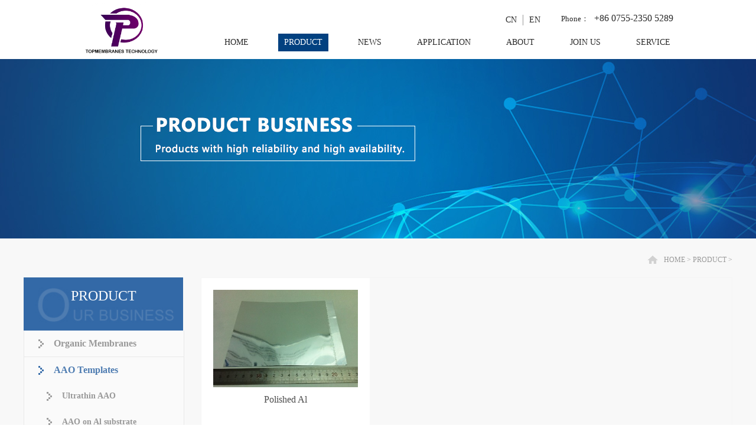

--- FILE ---
content_type: text/html;charset=utf-8
request_url: http://www.topmembrane.com/products.aspx?TypeId=72&FId=t3:72:3
body_size: 10437
content:
<!DOCTYPE HTML PUBLIC "-//W3C//DTD HTML 4.01 Transitional//EN" "http://www.w3c.org/TR/1999/REC-html401-19991224/loose.dtd">


<html lang="zh-cn" xmlns="http://www.w3.org/1999/xhtml">
<head><title>
	Polished aluminium - membranes - SERS technology - Topmembranes Technology Co., Ltd.
</title><meta name="keywords" content="Polished Al,Topmembranes Technology Co., Ltd."/><meta name="description" content="Polished Al,Topmembranes Technology Co., Ltd."/><meta name="mobile-agent" content="url=http://m.topmembrane.com/m/products.aspx?TypeId=72&FId=t3:72:3" /><meta name="applicable-device" content="pc"><meta name="renderer" content="webkit" /><meta content="text/html; charset=utf-8" http-equiv="Content-Type" /><link id="css__products" rel="stylesheet" type="text/css" href="https://0.rc.xiniu.com/g1/M00/15/96/CgAGTF0u7EuAAgFfAABCcC0ceck138.css?d=20180830233144" /><link rel="bookmark" href="https://0.rc.xiniu.com/g2/M00/AF/B9/CgAGe1thSBmAdMMbAAACnj6Hy3o568.jpg" /><link rel="shortcut icon" href="https://0.rc.xiniu.com/g2/M00/AF/B9/CgAGe1thSBmAdMMbAAACnj6Hy3o568.jpg" />
	
	<script type="text/javascript">var _jtime=new Date();function jqload(){window.jLoad=new Date()-_jtime;}function jqerror(){window.jLoad=-1;}</script>
    <script type="text/javascript" src="https://1.rc.xiniu.com/js/jq/jqueryV173.js" onload="jqload()" onerror="jqerror()" id="jquery"></script>
	<script type="text/javascript" src="https://1.rc.xiniu.com/js/pb/2/Public.js"></script>	
	<script type="text/javascript" src="https://1.rc.xiniu.com/js/tl/swfobject_modified.js"></script>
	<script type="text/javascript" src="https://1.rc.xiniu.com/js/tl/swfobject.js"></script>
	 
</head>
<body class="products_body">
<form method="get" id="form1" name="form1" NavigateId="3" data-pid="0218218218014521521021120820020801972130196209200014501982102080" data-mid="0208014521521021120820020801972130196209200014501982102080">
<div class="aspNetHidden">
<input type="hidden" name="__VIEWSTATE" id="__VIEWSTATE" value="" />
</div>

  
        
        <div id="ea_h">
            <div class="top">
                <div class="t_t">
                    
                    <div id="t_logo" class="t_logo"> 
                        
                        <div id="ea_l"><a href="/" target="_self"><img alt="membranes-Shenzhen Top Membrane Technology Co., Ltd. " src="https://0.rc.xiniu.com/g1/M00/1F/DB/CgAGTF1Cp-aAFNmmAAAuFtHkyzA824.png" /></a></div>
                         
                        
                    </div>
                    
                    
                    
                    <div id="t_tel" class="t_tel">
                        <span class="t_tel_ts"><span name="_t_tel1|" ><font size="2">Phone：</font></span></span>
                        <span class="t_tel_nb"><span name="_t_tel2|" > +86 0755-2350 5289</span></span>
                        
                    </div>
                     
                      
                    <div id="t_ver" class="t_ver">
                        <ul>
                            
                                    <li><a href='http://www.topmembranes.com/'>CN</a></li>
                                
                                    <li><a href='http://www.aaamembrane.com/'>EN</a></li>
                                
                        </ul>
                                      <script>
                	$('#t_ver a:first').attr("rel", "nofollow");
              </script>
            
                    </div>
                    
                </div>

                
                <div id="ea_n">
                       
                    <div id="nav" class="nav">
                        <div class="nav_main">
                            <ul id="ShoveWebControl_VMenu1" class="type1Ul type1Ul_n000">
<li id="type1Li_n0" level=0 index=0 class="nav_menu1"><a href="/" target="_self" >HOME</a></li>
<li id="type1Li_n3" level=0 data_id="3" type="n" index=1 class="nav_menu1">
<a href="products.aspx?TypeId=11&FId=t3:11:3" target="_self"><span name="ShoveWebControl_VMenu11654180832|T_Navigates|Id|3|Name">PRODUCT</span></a><ul id="type1Ul_t301" style="display:none" class="type1Ul type1Ul_t301">
<li id="type1Li_t301_1" data_id="3_11" class="nav_menu2" type="t" index=1 level=1><a href="products.aspx?TypeId=11&FId=t3:11:3" target="_self"><span name="ShoveWebControl_VMenu11309575603|T_ProductTypes|Id|11|Name">Organic Membranes</span></a>
<ul id="type1Ul_t3112" style="display:none" class="type1Ul type1Ul_t3112">
<li id="type1Li_t3112_1" data_id="3_75" class="nav_menu3" type="t" index=1 level=2><a href="products.aspx?TypeId=75&FId=t3:75:3" target="_self"><span name="ShoveWebControl_VMenu1177053716|T_ProductTypes|Id|75|Name">Microporous membrane</span></a>
</li>
<li id="type1Li_t3112_2" data_id="3_77" class="nav_menu3" type="t" index=2 level=2><a href="products.aspx?TypeId=77&FId=t3:77:3" target="_self"><span name="ShoveWebControl_VMenu11889608967|T_ProductTypes|Id|77|Name">Syringe filter</span></a>
</li>
<li id="type1Li_t3112_3" data_id="3_76" class="nav_menu3" type="t" index=3 level=2><a href="products.aspx?TypeId=76&FId=t3:76:3" target="_self"><span name="ShoveWebControl_VMenu1476956128|T_ProductTypes|Id|76|Name">Hollow fiber membrane</span></a>
</li>
</ul>
</li>
<li id="type1Li_t301_2" data_id="3_10" class="nav_menu2" type="t" index=2 level=1><a href="products.aspx?TypeId=10&FId=t3:10:3" target="_self"><span name="ShoveWebControl_VMenu11103697375|T_ProductTypes|Id|10|Name">AAO Templates</span></a>
<ul id="type1Ul_t3102" style="display:none" class="type1Ul type1Ul_t3102">
<li id="type1Li_t3102_1" data_id="3_27" class="nav_menu3" type="t" index=1 level=2><a href="products.aspx?TypeId=27&FId=t3:27:3" target="_self"><span name="ShoveWebControl_VMenu11322052882|T_ProductTypes|Id|27|Name">Ultrathin AAO</span></a>
</li>
<li id="type1Li_t3102_2" data_id="3_67" class="nav_menu3" type="t" index=2 level=2><a href="products.aspx?TypeId=67&FId=t3:67:3" target="_self"><span name="ShoveWebControl_VMenu11253991606|T_ProductTypes|Id|67|Name">AAO on Al substrate</span></a>
</li>
<li id="type1Li_t3102_3" data_id="3_68" class="nav_menu3" type="t" index=3 level=2><a href="products.aspx?TypeId=68&FId=t3:68:3" target="_self"><span name="ShoveWebControl_VMenu1243981224|T_ProductTypes|Id|68|Name">Isotropic AAO templates</span></a>
</li>
<li id="type1Li_t3102_4" data_id="3_69" class="nav_menu3" type="t" index=4 level=2><a href="products.aspx?TypeId=69&FId=t3:69:3" target="_self"><span name="ShoveWebControl_VMenu11648993979|T_ProductTypes|Id|69|Name">AAO on Si substrate</span></a>
</li>
<li id="type1Li_t3102_5" data_id="3_70" class="nav_menu3" type="t" index=5 level=2><a href="products.aspx?TypeId=70&FId=t3:70:3" target="_self"><span name="ShoveWebControl_VMenu12117928754|T_ProductTypes|Id|70|Name">Thinned barrier layer AAO</span></a>
</li>
<li id="type1Li_t3102_6" data_id="3_71" class="nav_menu3" type="t" index=6 level=2><a href="products.aspx?TypeId=71&FId=t3:71:3" target="_self"><span name="ShoveWebControl_VMenu11974650542|T_ProductTypes|Id|71|Name">V shape AAO on substrate</span></a>
</li>
<li id="type1Li_t3102_7" data_id="3_72" class="nav_menu3" type="t" index=7 level=2><a href="products.aspx?TypeId=72&FId=t3:72:3" target="_self"><span name="ShoveWebControl_VMenu11184364066|T_ProductTypes|Id|72|Name">Polished Al</span></a>
</li>
</ul>
</li>
<li id="type1Li_t301_3" data_id="3_12" class="nav_menu2" type="t" index=3 level=1><a href="products.aspx?TypeId=12&FId=t3:12:3" target="_self"><span name="ShoveWebControl_VMenu11474826198|T_ProductTypes|Id|12|Name">Raman Testing Product</span></a>
</li>
<li id="type1Li_t301_4" data_id="3_13" class="nav_menu2" type="t" index=4 level=1><a href="products.aspx?TypeId=13&FId=t3:13:3" target="_self"><span name="ShoveWebControl_VMenu11441889441|T_ProductTypes|Id|13|Name">Carbon Nanotube</span></a>
</li>
<li id="type1Li_t301_5" data_id="3_66" class="nav_menu2" type="t" index=5 level=1><a href="products.aspx?TypeId=66&FId=t3:66:3" target="_self"><span name="ShoveWebControl_VMenu12089133249|T_ProductTypes|Id|66|Name">Experiment Tools</span></a>
<ul id="type1Ul_t3662" style="display:none" class="type1Ul type1Ul_t3662">
<li id="type1Li_t3662_1" data_id="3_73" class="nav_menu3" type="t" index=1 level=2><a href="products.aspx?TypeId=73&FId=t3:73:3" target="_self"><span name="ShoveWebControl_VMenu141179885|T_ProductTypes|Id|73|Name">AAO filter unit</span></a>
</li>
<li id="type1Li_t3662_2" data_id="3_74" class="nav_menu3" type="t" index=2 level=2><a href="products.aspx?TypeId=74&FId=t3:74:3" target="_self"><span name="ShoveWebControl_VMenu1461903737|T_ProductTypes|Id|74|Name">Bracket for AAO  electrochemical deposition</span></a>
</li>
<li id="type1Li_t3662_3" data_id="3_81" class="nav_menu3" type="t" index=3 level=2><a href="products.aspx?TypeId=81&FId=t3:81:3" target="_self"><span name="ShoveWebControl_VMenu12128152746|T_ProductTypes|Id|81|Name">Sparyer Airbrush</span></a>
</li>
</ul>
</li>
<li id="type1Li_t301_6" data_id="3_78" class="nav_menu2" type="t" index=6 level=1><a href="products.aspx?TypeId=78&FId=t3:78:3" target="_self"><span name="ShoveWebControl_VMenu11803138915|T_ProductTypes|Id|78|Name">Customization</span></a>
<ul id="type1Ul_t3782" style="display:none" class="type1Ul type1Ul_t3782">
<li id="type1Li_t3782_1" data_id="3_80" class="nav_menu3" type="t" index=1 level=2><a href="products.aspx?TypeId=80&FId=t3:80:3" target="_self"><span name="ShoveWebControl_VMenu1946144726|T_ProductTypes|Id|80|Name">Product customization</span></a>
</li>
<li id="type1Li_t3782_2" data_id="3_79" class="nav_menu3" type="t" index=2 level=2><a href="products.aspx?TypeId=79&FId=t3:79:3" target="_self"><span name="ShoveWebControl_VMenu1690058544|T_ProductTypes|Id|79|Name">Micro fabrication</span></a>
</li>
</ul>
</li>
</ul>
</li>
<li id="type1Li_n2" level=0 data_id="2" type="n" index=2 class="nav_menu1">
<a href="news_complex.aspx?FId=n2:2:2" target="_self"><span name="ShoveWebControl_VMenu1822080622|T_Navigates|Id|2|Name">NEWS</span></a><ul id="type1Ul_t201" style="display:none" class="type1Ul type1Ul_t201">
<li id="type1Li_t201_1" data_id="2_4" class="nav_menu2" type="t" index=1 level=1><a href="news_complex.aspx?FId=t2:4:2&TypeId=4" target="_self"><span name="ShoveWebControl_VMenu1286485532|T_NewsTypes|Id|4|Name">Company News</span></a>
</li>
<li id="type1Li_t201_2" data_id="2_5" class="nav_menu2" type="t" index=2 level=1><a href="news_complex.aspx?FId=t2:5:2&TypeId=5" target="_self"><span name="ShoveWebControl_VMenu186154505|T_NewsTypes|Id|5|Name">Industry News</span></a>
</li>
<li id="type1Li_t201_3" data_id="2_28" class="nav_menu2" type="t" index=3 level=1><a href="news_complex.aspx?FId=t2:28:2&TypeId=28" target="_self"><span name="ShoveWebControl_VMenu11243416932|T_NewsTypes|Id|28|Name">Media Reports</span></a>
</li>
</ul>
</li>
<li id="type1Li_n4" level=0 data_id="4" type="n" index=3 class="nav_menu1">
<a href="case_complex.aspx?FId=n4:4:4" target="_self"><span name="ShoveWebControl_VMenu11083340780|T_Navigates|Id|4|Name">APPLICATION</span></a><ul id="type1Ul_t401" style="display:none" class="type1Ul type1Ul_t401">
<li id="type1Li_t401_1" data_id="4_29" class="nav_menu2" type="t" index=1 level=1><a href="case_complex.aspx?FId=t4:29:4&TypeId=29" target="_self"><span name="ShoveWebControl_VMenu11628335761|T_NewsTypes|Id|29|Name">AAO Templates</span></a>
</li>
<li id="type1Li_t401_2" data_id="4_130" class="nav_menu2" type="t" index=2 level=1><a href="case_complex.aspx?FId=t4:130:4&TypeId=130" target="_self"><span name="ShoveWebControl_VMenu11683556120|T_NewsTypes|Id|130|Name">Biomedical</span></a>
</li>
<li id="type1Li_t401_3" data_id="4_131" class="nav_menu2" type="t" index=3 level=1><a href="case_complex.aspx?FId=t4:131:4&TypeId=131" target="_self"><span name="ShoveWebControl_VMenu11982372240|T_NewsTypes|Id|131|Name">Energy</span></a>
</li>
<li id="type1Li_t401_4" data_id="4_132" class="nav_menu2" type="t" index=4 level=1><a href="case_complex.aspx?FId=t4:132:4&TypeId=132" target="_self"><span name="ShoveWebControl_VMenu11812141486|T_NewsTypes|Id|132|Name">Food</span></a>
</li>
<li id="type1Li_t401_5" data_id="4_133" class="nav_menu2" type="t" index=5 level=1><a href="case_complex.aspx?FId=t4:133:4&TypeId=133" target="_self"><span name="ShoveWebControl_VMenu11742310200|T_NewsTypes|Id|133|Name">Water Treatment</span></a>
</li>
</ul>
</li>
<li id="type1Li_n1" level=0 data_id="1" type="n" index=4 class="nav_menu1">
<a href="about_complex.aspx?FId=n1:1:1" rel="nofollow" target="_self"><span name="ShoveWebControl_VMenu11087492333|T_Navigates|Id|1|Name">ABOUT</span></a><ul id="type1Ul_t101" style="display:none" class="type1Ul type1Ul_t101">
<li id="type1Li_t101_1" data_id="1_1" class="nav_menu2" type="t" index=1 level=1><a href="about_complex.aspx?FId=t1:1:1&TypeId=1" rel="nofollow" target="_self"><span name="ShoveWebControl_VMenu11160610404|T_NewsTypes|Id|1|Name">Company</span></a>
</li>
<li id="type1Li_t101_2" data_id="1_2" class="nav_menu2" type="t" index=2 level=1><a href="about_complex.aspx?FId=t1:2:1&TypeId=2" rel="nofollow" target="_self"><span name="ShoveWebControl_VMenu11459758566|T_NewsTypes|Id|2|Name">Culture</span></a>
</li>
<li id="type1Li_t101_3" data_id="1_3" class="nav_menu2" type="t" index=3 level=1><a href="honor.aspx?TypeID=3&fid=t1:3:1" rel="nofollow" target="_self"><span name="ShoveWebControl_VMenu1590016672|T_NewsTypes|Id|3|Name">Honor</span></a>
</li>
<li id="type1Li_t101_4" data_id="1_26" class="nav_menu2" type="t" index=4 level=1><a href="about_complex.aspx?FId=t1:26:1&TypeId=26" rel="nofollow" target="_self"><span name="ShoveWebControl_VMenu11356092851|T_NewsTypes|Id|26|Name">Development</span></a>
</li>
</ul>
</li>
<li id="type1Li_n11" level=0 data_id="11" type="n" index=5 class="nav_menu1">
<a href="job.aspx?FId=n11:11:11" rel="nofollow" target="_self"><span name="ShoveWebControl_VMenu168835755|T_Navigates|Id|11|Name">JOIN US</span></a><ul id="type1Ul_t1101" style="display:none" class="type1Ul type1Ul_t1101">
<li id="type1Li_t1101_1" data_id="11_1" class="nav_menu2" type="t" index=1 level=1><a href="job.aspx?FId=t11:1:11&TypeId=1" rel="nofollow" target="_self"><span name="ShoveWebControl_VMenu11267271239|T_JobTypes|Id|1|Name">Join us</span></a>
</li>
</ul>
</li>
<li id="type1Li_n7" level=0 data_id="7" type="n" index=6 class="nav_menu1">
<a href="contact.aspx?FId=n7:7:7" rel="nofollow" target="_self"><span name="ShoveWebControl_VMenu1623689618|T_Navigates|Id|7|Name">SERVICE</span></a><ul id="type1Ul_t701" style="display:none" class="type1Ul type1Ul_t701">
<li id="type1Li_t701_1" data_id="7_13" class="nav_menu2" type="t" index=1 level=1><a href="contact.aspx?FId=t7:13:7&TypeId=13" rel="nofollow" target="_self"><span name="ShoveWebControl_VMenu12141652109|T_NewsTypes|Id|13|Name">Shopping</span></a>
</li>
</ul>
</li>
</ul>
<script type="text/javascript">var ShoveWebControl_VMenu1={normal:{class1:'nav_menu1',class2:'nav_menu2',class3:'nav_menu3',class4:'nav_menu4',class5:'nav_menu5',class6:'nav_menu6'},visited:{class1:'nav_menu1_2',class2:'nav_menu2_2',class3:'nav_menu3_2',class4:'nav_menu4_2',class5:'nav_menu5_2',class6:'nav_menu6_2',class6:'nav_menu6_2'},home:{defaultClass:'nav_menu1',visitedClass:'nav_menu1_2'},content:{defaultClass:'',visitedClass:'',focusClass:''},focus:{class1:'nav_menu1_cur',class2:'nav_menu2_cur',class3:'nav_menu3_cur',class4:'nav_menu4_cur',class5:'nav_menu5_cur',class6:'nav_menu6_cur'},beforeTag:{packUpClass:'',packDownClass:''},expendEffect:1,aniEffect:3,fIdParam:'FId',topUlId:'ShoveWebControl_VMenu1',homeLiId:'type1Li_n0'};ShoveWebControl_VMenu1.menu=new BaseControlMenu();ShoveWebControl_VMenu1.menu.Init('ShoveWebControl_VMenu1',ShoveWebControl_VMenu1);ShoveWebControl_VMenu1.menu.InitMenu('type1Ul_n000',ShoveWebControl_VMenu1);</script>
                        </div>
                        
                    </div>
                    
                    
                </div>
                
 
            </div>
             
        </div>
        
  
        <div id="ea_ba">
            
            <div id="products_banner" class="products_banner">
                <div class="products_banner_m">
                    <img  data-original="https://0.rc.xiniu.com/g2/M00/D3/34/CgAGfFuH4CiASzQEAAGUV0yzBoY467.jpg" alt="" />
                </div>
				
            </div>
            
        </div>
        
        <div id="ea_c" eims="xny">
            <div class="n_main">
			 <div class="n_content_right_name_r_bk">
			

                    <div id="bk2_n_content_right_name_r" class="bk2_n_content_right_name_r" data-type="block" data-from="favorite" data-id="23175" data-index="2">
                        <ul>
                            <li>
                                <span class="bk2_n_r_wz1">
                                    
                                    <span name="bk2__n_r_wz1">your present position:</span>
                                    
                                </span>
                                <span class="bk2_n_r_wz2">
                                    <a href="/">
                                    <span name="bk2__n_r_wz2">HOME</span>
                                    </a>
                                </span>
                                <span class="bk2_n_r_wz3">></span>
                                <span class="bk2_n_r_wz4">
                                    <span id='bk2_ShoveWebControl_Text_case'><a href="products.aspx?fid=n3:3:3" target="_self">PRODUCT</a></span>
                                </span>
                                <span class="bk2_n_r_wz5">></span>
                               
                            </li>
                            <li>
                                <img src="https://1.rc.xiniu.com/rc/Contents/32625/Images/icpsp1_n_right_wz.png" alt="" />
                            </li>
                        </ul>   
                               
                    </div>
                    

</div>
                <div class="n_content">
                    <div class="n_content_left">
					
<div id="n_content_left_t" class="n_content_left_t" data-type="block">
    <span class="n_content_left_t1">
        <span id='ShoveWebControl_Text33'>PRODUCT</span>
    </span><span class="n_content_left_t2">
        
        <span name="_nleft_n_name1">News</span>
        
    </span>
	
</div>


<div id="n_content_left_cnt" class="n_content_left_cnt" data-type="block">
    <ul id="ShoveWebControl_VMenu2" class="left_typeUl left_typeUl_n000" style="display:none">
<ul id="left_typeUl_t300" class="left_typeUl left_typeUl_t300">
<li id="left_typeLi_t300_1" data_id="3_11" class="left_menu1" type="t" index=1 level=0><a href="products.aspx?TypeId=11&FId=t3:11:3" target="_self"><span name="ShoveWebControl_VMenu21575676230|T_ProductTypes|Id|11|Name">Organic Membranes</span></a>
<ul id="left_typeUl_t3111" style="display:none" expend=0 class="left_typeUl left_typeUl_t3111">
<li id="left_typeLi_t3111_1" data_id="3_75" class="left_menu2" type="t" index=1 level=1><a href="products.aspx?TypeId=75&FId=t3:75:3" target="_self"><span name="ShoveWebControl_VMenu21706105954|T_ProductTypes|Id|75|Name">Microporous membrane</span></a>
</li>
<li id="left_typeLi_t3111_2" data_id="3_77" class="left_menu2" type="t" index=2 level=1><a href="products.aspx?TypeId=77&FId=t3:77:3" target="_self"><span name="ShoveWebControl_VMenu2568243018|T_ProductTypes|Id|77|Name">Syringe filter</span></a>
</li>
<li id="left_typeLi_t3111_3" data_id="3_76" class="left_menu2" type="t" index=3 level=1><a href="products.aspx?TypeId=76&FId=t3:76:3" target="_self"><span name="ShoveWebControl_VMenu2988251013|T_ProductTypes|Id|76|Name">Hollow fiber membrane</span></a>
</li>
</ul>
</li>
<li id="left_typeLi_t300_2" data_id="3_10" class="left_menu1" type="t" index=2 level=0><a href="products.aspx?TypeId=10&FId=t3:10:3" target="_self"><span name="ShoveWebControl_VMenu22050131442|T_ProductTypes|Id|10|Name">AAO Templates</span></a>
<ul id="left_typeUl_t3101" style="display:none" expend=0 class="left_typeUl left_typeUl_t3101">
<li id="left_typeLi_t3101_1" data_id="3_27" class="left_menu2" type="t" index=1 level=1><a href="products.aspx?TypeId=27&FId=t3:27:3" target="_self"><span name="ShoveWebControl_VMenu2456005134|T_ProductTypes|Id|27|Name">Ultrathin AAO</span></a>
</li>
<li id="left_typeLi_t3101_2" data_id="3_67" class="left_menu2" type="t" index=2 level=1><a href="products.aspx?TypeId=67&FId=t3:67:3" target="_self"><span name="ShoveWebControl_VMenu22073230709|T_ProductTypes|Id|67|Name">AAO on Al substrate</span></a>
</li>
<li id="left_typeLi_t3101_3" data_id="3_68" class="left_menu2" type="t" index=3 level=1><a href="products.aspx?TypeId=68&FId=t3:68:3" target="_self"><span name="ShoveWebControl_VMenu2602890656|T_ProductTypes|Id|68|Name">Isotropic AAO templates</span></a>
</li>
<li id="left_typeLi_t3101_4" data_id="3_69" class="left_menu2" type="t" index=4 level=1><a href="products.aspx?TypeId=69&FId=t3:69:3" target="_self"><span name="ShoveWebControl_VMenu21813778725|T_ProductTypes|Id|69|Name">AAO on Si substrate</span></a>
</li>
<li id="left_typeLi_t3101_5" data_id="3_70" class="left_menu2" type="t" index=5 level=1><a href="products.aspx?TypeId=70&FId=t3:70:3" target="_self"><span name="ShoveWebControl_VMenu2843263321|T_ProductTypes|Id|70|Name">Thinned barrier layer AAO</span></a>
</li>
<li id="left_typeLi_t3101_6" data_id="3_71" class="left_menu2" type="t" index=6 level=1><a href="products.aspx?TypeId=71&FId=t3:71:3" target="_self"><span name="ShoveWebControl_VMenu2804753178|T_ProductTypes|Id|71|Name">V shape AAO on substrate</span></a>
</li>
<li id="left_typeLi_t3101_7" data_id="3_72" class="left_menu2" type="t" index=7 level=1><a href="products.aspx?TypeId=72&FId=t3:72:3" target="_self"><span name="ShoveWebControl_VMenu2839490402|T_ProductTypes|Id|72|Name">Polished Al</span></a>
</li>
</ul>
</li>
<li id="left_typeLi_t300_3" data_id="3_12" class="left_menu1" type="t" index=3 level=0><a href="products.aspx?TypeId=12&FId=t3:12:3" target="_self"><span name="ShoveWebControl_VMenu21740153034|T_ProductTypes|Id|12|Name">Raman Testing Product</span></a>
</li>
<li id="left_typeLi_t300_4" data_id="3_13" class="left_menu1" type="t" index=4 level=0><a href="products.aspx?TypeId=13&FId=t3:13:3" target="_self"><span name="ShoveWebControl_VMenu287662429|T_ProductTypes|Id|13|Name">Carbon Nanotube</span></a>
</li>
<li id="left_typeLi_t300_5" data_id="3_66" class="left_menu1" type="t" index=5 level=0><a href="products.aspx?TypeId=66&FId=t3:66:3" target="_self"><span name="ShoveWebControl_VMenu21452764663|T_ProductTypes|Id|66|Name">Experiment Tools</span></a>
<ul id="left_typeUl_t3661" style="display:none" expend=0 class="left_typeUl left_typeUl_t3661">
<li id="left_typeLi_t3661_1" data_id="3_73" class="left_menu2" type="t" index=1 level=1><a href="products.aspx?TypeId=73&FId=t3:73:3" target="_self"><span name="ShoveWebControl_VMenu21200587553|T_ProductTypes|Id|73|Name">AAO filter unit</span></a>
</li>
<li id="left_typeLi_t3661_2" data_id="3_74" class="left_menu2" type="t" index=2 level=1><a href="products.aspx?TypeId=74&FId=t3:74:3" target="_self"><span name="ShoveWebControl_VMenu2761375837|T_ProductTypes|Id|74|Name">Bracket for AAO  electrochemical deposition</span></a>
</li>
<li id="left_typeLi_t3661_3" data_id="3_81" class="left_menu2" type="t" index=3 level=1><a href="products.aspx?TypeId=81&FId=t3:81:3" target="_self"><span name="ShoveWebControl_VMenu21321157321|T_ProductTypes|Id|81|Name">Sparyer Airbrush</span></a>
</li>
</ul>
</li>
<li id="left_typeLi_t300_6" data_id="3_78" class="left_menu1" type="t" index=6 level=0><a href="products.aspx?TypeId=78&FId=t3:78:3" target="_self"><span name="ShoveWebControl_VMenu2254109174|T_ProductTypes|Id|78|Name">Customization</span></a>
<ul id="left_typeUl_t3781" style="display:none" expend=0 class="left_typeUl left_typeUl_t3781">
<li id="left_typeLi_t3781_1" data_id="3_80" class="left_menu2" type="t" index=1 level=1><a href="products.aspx?TypeId=80&FId=t3:80:3" target="_self"><span name="ShoveWebControl_VMenu2306603018|T_ProductTypes|Id|80|Name">Product customization</span></a>
</li>
<li id="left_typeLi_t3781_2" data_id="3_79" class="left_menu2" type="t" index=2 level=1><a href="products.aspx?TypeId=79&FId=t3:79:3" target="_self"><span name="ShoveWebControl_VMenu21125036814|T_ProductTypes|Id|79|Name">Micro fabrication</span></a>
</li>
</ul>
</li>
</ul>
</ul>
<script type="text/javascript">var ShoveWebControl_VMenu2={normal:{class1:'left_menu1',class2:'left_menu2',class3:'left_menu3',class4:'left_menu4',class5:'left_menu5',class6:'left_menu6'},visited:{class1:'left_menu1_2',class2:'left_menu2_2',class3:'left_menu3_2',class4:'left_menu4_2',class5:'left_menu5_2',class6:'left_menu6_2',class6:'left_menu6_2'},home:{defaultClass:'nav_menu1',visitedClass:'nav_menu1_2'},content:{defaultClass:'',visitedClass:'',focusClass:''},focus:{class1:'left_menu1_cur',class2:'left_menu2_cur',class3:'left_menu3_cur',class4:'left_menu4_cur',class5:'left_menu5_cur',class6:'left_menu6_cur'},beforeTag:{packUpClass:'',packDownClass:''},expendEffect:1,aniEffect:2,fIdParam:'FId',topUlId:'ShoveWebControl_VMenu2'};ShoveWebControl_VMenu2.menu=new BaseControlMenu();ShoveWebControl_VMenu2.menu.Init('ShoveWebControl_VMenu2',ShoveWebControl_VMenu2);;</script>
	
</div>


                    <div id="xn_c_31_wrap" class="xn_c_31_wrap" data-type="block">
                        
                        <div class="xn_c_31_topbox">
                            <span class="xn_c_31_cnName">
                                
                                <span name="_xn_c_31_cnName">Latest Products</span>
                                
                            </span>
                            <span class="xn_c_31_onLine">
                                
                                <span name="_xn_c_31_onLine">/</span>
                                
                            </span>
                            <span class="xn_c_31_enName">
                                
                                <span name="_xn_c_31_cnName">Products</span>
                                  
                            </span>
                        </div>
                        <div class="xn_c_31_box">
                            <ul class="xn_c_31_ul">
                                
                                        <li class="xn_c_31_li">
                                            <div class="xn_c_31_imgbox">
                                                <a target="_blank" href='prod_view.aspx?TypeId=27&Id=167&FId=t3:27:3'>
                                                <img  data-original='https://0.rc.xiniu.com/g2/M00/C7/AF/CgAGe1uIpQyAYVOMAABW2DusYXw774.jpg' alt='Ultrathin AAO membranes' title='Ultrathin AAO membranes' />
                                                </a>
                                            </div>
                                            <div class="xn_c_31_conbox">
                                                <div class="xn_c_31_tit">
                                                    <a target="_blank" href='prod_view.aspx?TypeId=27&Id=167&FId=t3:27:3'>Ultrathin AAO membranes</a> 
                                                </div>
                                                <div class="xn_c_31_time">
                                                    <span class="xn_c_31_tmname">
                                                        
                                                        <span name="_xn_c_31_tmname">Release time:</span>
                                                        
                                                    </span>
                                                    <span class="xn_c_31_date1">
                                                        <span id='xn_c_31_Data_xn_c_31_Text1_0'>2018</span>
                                                    </span>
                                                    <span class="xn_c_31_date2">-</span>
                                                    <span class="xn_c_31_date3">
                                                        <span id='xn_c_31_Data_xn_c_31_Text2_0'>03</span>
                                                    </span>
                                                    <span class="xn_c_31_date4">-</span>
                                                    <span class="xn_c_31_date5">
                                                        <span id='xn_c_31_Data_xn_c_31_Text3_0'>12</span>
                                                    </span> 
                                                </div>
                                                <div class="xn_c_31_spec">
                                                    <span id='xn_c_31_Data_xn_c_31_Text5_0'>Ultrathin AAO templates have self-organized honeycomb-like nanopores, and they are usually from several ten nanometers to several hundred nanometers in thickness.Ultrathin AAO templates have been widely used for fabrication of large-scale ordered arrays of surface nanostructures such as nanodots and nanoholes on the surface of substrates. Pores of ultrathin AAO template are uniform in diameter and highly ordered in a short-range. In addition, the material (Al2O3) is transparent in the near-infrared and visible spectrum, and is electrically insulated. Compared to other technology for making ord...</span>
                                                </div>
                                                <div class="xn_c_31_con" ej="edit_span">
                                                    <span id='xn_c_31_Data_xn_c_31_Text4_0'>Ultrathin AAO templates have self-organized honeycomb-like nanopores, and they are usually from several ten nanometers to several hundred nanometers in thickness.Ultrathin AAO templates have been widely used for fabrication of large-scale ordered arrays of surface nanostructures such as nanodots and nanoholes on the surface of substrates. Pores of ultrathin AAO template are uniform in diameter and highly ordered in a short-range. In addition, the material (Al2O3) is transparent in the near-infrared and visible spectrum, and is electrically insulated. Compared to other technology for making ord...</span>
                                                </div>
                                                <div class="xn_c_31_limore">
                                                    <a target="_blank" href='prod_view.aspx?TypeId=27&Id=167&FId=t3:27:3'>
                                                        
                                                        <span name="_xn_c_31_gdmore">view more>></span>
                                                        
                                                    </a>
                                                </div>
                                            </div>
                                        </li>
                                    
                                        <li class="xn_c_31_li">
                                            <div class="xn_c_31_imgbox">
                                                <a target="_blank" href='prod_view.aspx?TypeId=71&Id=168&FId=t3:71:3'>
                                                <img  data-original='https://0.rc.xiniu.com/g2/M00/C7/B1/CgAGe1uIpWKAKhGMAABEqAi5iJg414.jpg' alt='V shape AAO on substrate' title='V shape AAO on substrate' />
                                                </a>
                                            </div>
                                            <div class="xn_c_31_conbox">
                                                <div class="xn_c_31_tit">
                                                    <a target="_blank" href='prod_view.aspx?TypeId=71&Id=168&FId=t3:71:3'>V shape AAO on substrate</a> 
                                                </div>
                                                <div class="xn_c_31_time">
                                                    <span class="xn_c_31_tmname">
                                                        
                                                        <span name="_xn_c_31_tmname">Release time:</span>
                                                        
                                                    </span>
                                                    <span class="xn_c_31_date1">
                                                        <span id='xn_c_31_Data_xn_c_31_Text1_1'>2018</span>
                                                    </span>
                                                    <span class="xn_c_31_date2">-</span>
                                                    <span class="xn_c_31_date3">
                                                        <span id='xn_c_31_Data_xn_c_31_Text2_1'>03</span>
                                                    </span>
                                                    <span class="xn_c_31_date4">-</span>
                                                    <span class="xn_c_31_date5">
                                                        <span id='xn_c_31_Data_xn_c_31_Text3_1'>13</span>
                                                    </span> 
                                                </div>
                                                <div class="xn_c_31_spec">
                                                    <span id='xn_c_31_Data_xn_c_31_Text5_1'></span>
                                                </div>
                                                <div class="xn_c_31_con" ej="edit_span">
                                                    <span id='xn_c_31_Data_xn_c_31_Text4_1'>A new type of AAO product (V-shape AAO) is developed by Topmembranes Technology. Compared to other anodic alumina membranes products, this profile of type of AAO is precisely tailored by the synergistic control of anodizing time, etching time and cyclic times, resulting in a unique structure for a wide range of applications.For more applications of V-shape AAO, please refer to: Adv. Mater. 2014, 26, 2805；ACS Nano, 2015, 9, 10287；Adv. Funct. Mater. 2017, 27, 1604720；Nanoscale Research Letters 2013, 8，268；J. Phys. Chem. C 2017, 121, 9757; Nano Energy, 2016, 22, 539; ACS Nano 2017, 11, 5113.&#160...</span>
                                                </div>
                                                <div class="xn_c_31_limore">
                                                    <a target="_blank" href='prod_view.aspx?TypeId=71&Id=168&FId=t3:71:3'>
                                                        
                                                        <span name="_xn_c_31_gdmore">view more>></span>
                                                        
                                                    </a>
                                                </div>
                                            </div>
                                        </li>
                                    
                                        <li class="xn_c_31_li">
                                            <div class="xn_c_31_imgbox">
                                                <a target="_blank" href='prod_view.aspx?TypeId=67&Id=169&FId=t3:67:3'>
                                                <img  data-original='https://0.rc.xiniu.com/g2/M00/C7/B1/CgAGe1uIpYmAYyWdAABMJ39acNo324.jpg' alt='AAO on Al substrate' title='AAO on Al substrate' />
                                                </a>
                                            </div>
                                            <div class="xn_c_31_conbox">
                                                <div class="xn_c_31_tit">
                                                    <a target="_blank" href='prod_view.aspx?TypeId=67&Id=169&FId=t3:67:3'>AAO on Al substrate</a> 
                                                </div>
                                                <div class="xn_c_31_time">
                                                    <span class="xn_c_31_tmname">
                                                        
                                                        <span name="_xn_c_31_tmname">Release time:</span>
                                                        
                                                    </span>
                                                    <span class="xn_c_31_date1">
                                                        <span id='xn_c_31_Data_xn_c_31_Text1_2'>2018</span>
                                                    </span>
                                                    <span class="xn_c_31_date2">-</span>
                                                    <span class="xn_c_31_date3">
                                                        <span id='xn_c_31_Data_xn_c_31_Text2_2'>03</span>
                                                    </span>
                                                    <span class="xn_c_31_date4">-</span>
                                                    <span class="xn_c_31_date5">
                                                        <span id='xn_c_31_Data_xn_c_31_Text3_2'>13</span>
                                                    </span> 
                                                </div>
                                                <div class="xn_c_31_spec">
                                                    <span id='xn_c_31_Data_xn_c_31_Text5_2'></span>
                                                </div>
                                                <div class="xn_c_31_con" ej="edit_span">
                                                    <span id='xn_c_31_Data_xn_c_31_Text4_2'>AAO on Al substrate has honeycomb-like structure (shown in Fig. 1), composed with hexagon column of Al2O3, with a circular pore in the center. At the end of the pore, there is a half-sphere shape barrier layer oxide layer in contact with aluminum. The porous oxide film contains mutually parallel cylindrical pores extending from the barrier oxide layer to the film surface. AAO on Al substrate is the simplest product in AAO family, which can be fabricated into large area with a high success rate. Fig. 2 shows a typical picture of the AAO template.Fig. 1. Schematic of AAO on Al substrate. &#160;F...</span>
                                                </div>
                                                <div class="xn_c_31_limore">
                                                    <a target="_blank" href='prod_view.aspx?TypeId=67&Id=169&FId=t3:67:3'>
                                                        
                                                        <span name="_xn_c_31_gdmore">view more>></span>
                                                        
                                                    </a>
                                                </div>
                                            </div>
                                        </li>
                                    
                                        <li class="xn_c_31_li">
                                            <div class="xn_c_31_imgbox">
                                                <a target="_blank" href='prod_view.aspx?TypeId=68&Id=170&FId=t3:68:3'>
                                                <img  data-original='https://0.rc.xiniu.com/g2/M00/C7/B1/CgAGe1uIpaKAMI8iAAA7PSA7cFo753.jpg' alt='Isotropic AAO templates' title='Isotropic AAO templates' />
                                                </a>
                                            </div>
                                            <div class="xn_c_31_conbox">
                                                <div class="xn_c_31_tit">
                                                    <a target="_blank" href='prod_view.aspx?TypeId=68&Id=170&FId=t3:68:3'>Isotropic AAO templates</a> 
                                                </div>
                                                <div class="xn_c_31_time">
                                                    <span class="xn_c_31_tmname">
                                                        
                                                        <span name="_xn_c_31_tmname">Release time:</span>
                                                        
                                                    </span>
                                                    <span class="xn_c_31_date1">
                                                        <span id='xn_c_31_Data_xn_c_31_Text1_3'>2018</span>
                                                    </span>
                                                    <span class="xn_c_31_date2">-</span>
                                                    <span class="xn_c_31_date3">
                                                        <span id='xn_c_31_Data_xn_c_31_Text2_3'>03</span>
                                                    </span>
                                                    <span class="xn_c_31_date4">-</span>
                                                    <span class="xn_c_31_date5">
                                                        <span id='xn_c_31_Data_xn_c_31_Text3_3'>13</span>
                                                    </span> 
                                                </div>
                                                <div class="xn_c_31_spec">
                                                    <span id='xn_c_31_Data_xn_c_31_Text5_3'></span>
                                                </div>
                                                <div class="xn_c_31_con" ej="edit_span">
                                                    <span id='xn_c_31_Data_xn_c_31_Text4_3'>Isotropic AAO templates, often referring to thicker AAO to be different from ultrathin AAO membrane, are widely used for a number of different fields. Topmembranes technology is specialized to make high quality isotropic AAO templates, with highly uniform and regular pore on both sides of the surfaces. The pores are arranged hexagonally within the single grains of the aluminum. The translucent nature of AAO is appealing to applications in biomedical field.Fig. 1. The structure diagram of isotropic AAO templates.Fig. 2. Typical SEM images of both sides of&#160;isotropic AAO template. Fig. 3. Ty...</span>
                                                </div>
                                                <div class="xn_c_31_limore">
                                                    <a target="_blank" href='prod_view.aspx?TypeId=68&Id=170&FId=t3:68:3'>
                                                        
                                                        <span name="_xn_c_31_gdmore">view more>></span>
                                                        
                                                    </a>
                                                </div>
                                            </div>
                                        </li>
                                    
                                        <li class="xn_c_31_li">
                                            <div class="xn_c_31_imgbox">
                                                <a target="_blank" href='prod_view.aspx?TypeId=81&Id=173&FId=t3:81:3'>
                                                <img  data-original='https://0.rc.xiniu.com/g2/M00/C6/4F/CgAGe1uGAFKAKyjVAAA5qQoVB_Y683.jpg' alt='Sparyer airbrush' title='Sparyer airbrush' />
                                                </a>
                                            </div>
                                            <div class="xn_c_31_conbox">
                                                <div class="xn_c_31_tit">
                                                    <a target="_blank" href='prod_view.aspx?TypeId=81&Id=173&FId=t3:81:3'>Sparyer airbrush</a> 
                                                </div>
                                                <div class="xn_c_31_time">
                                                    <span class="xn_c_31_tmname">
                                                        
                                                        <span name="_xn_c_31_tmname">Release time:</span>
                                                        
                                                    </span>
                                                    <span class="xn_c_31_date1">
                                                        <span id='xn_c_31_Data_xn_c_31_Text1_4'>2018</span>
                                                    </span>
                                                    <span class="xn_c_31_date2">-</span>
                                                    <span class="xn_c_31_date3">
                                                        <span id='xn_c_31_Data_xn_c_31_Text2_4'>03</span>
                                                    </span>
                                                    <span class="xn_c_31_date4">-</span>
                                                    <span class="xn_c_31_date5">
                                                        <span id='xn_c_31_Data_xn_c_31_Text3_4'>13</span>
                                                    </span> 
                                                </div>
                                                <div class="xn_c_31_spec">
                                                    <span id='xn_c_31_Data_xn_c_31_Text5_4'></span>
                                                </div>
                                                <div class="xn_c_31_con" ej="edit_span">
                                                    <span id='xn_c_31_Data_xn_c_31_Text4_4'>An sprayer, or airbrush, is an ideal tool for applying a thin layer of material on the substrate.We sell this for your convenience, the price of all set is less than $50.  Depending on the amount of your purchase of other product, this airbrush can be free for your use.</span>
                                                </div>
                                                <div class="xn_c_31_limore">
                                                    <a target="_blank" href='prod_view.aspx?TypeId=81&Id=173&FId=t3:81:3'>
                                                        
                                                        <span name="_xn_c_31_gdmore">view more>></span>
                                                        
                                                    </a>
                                                </div>
                                            </div>
                                        </li>
                                    
                            </ul>
                        </div>
                        <div class="xn_c_31_more">
                            <a href="products.aspx?FId=t3:3:3">
                                
                                <span name="_xn_c_31_tmore">view more>></span>
                                
                            </a>
                        </div>
                        
                        
                    </div>


				<div class="xn_cl_foot">
						<div class="xn_cl_foot_head">
						   <span class="xn_cl_cnName">
								
								<span name="_cl_cnName">Contact information</span>
								
							</span>
						</div>
						<div class="xn_cl_foot_con">
						<p>
						<span name="_cl_con02" >Telephone : +86 0755-2350 5289</span> 
						</p><p>
						<span name="_cl_con03" >Mail : service@topmembranes.com</span> 
						</p><p>
						<span name="_cl_con04" >Web : http://www.topmembranes.com</span> 
						</p>
						</div>
						<div class="xn_cl_foot_con1">
						<h2>
						<span name="_cl_con00" >China&nbsp;·&nbsp;Shenzhen&nbsp;·&nbsp;Headquarters</span> 
						</h2>
						<p>
						<span name="_cl_con01" >Address : Tingwei Industrial Park, 6 Liufang Rd., Baoan District</span> 
						</p>
						</div>
				
				</div>

</div>
                    <div class="n_content_right">
                        <div class="n_content_right_name">
</div>
                        <div class="n_content_right_m">

                    <div id="xn_c_products_12_wrap" class="xn_c_products_12_wrap" data-type="block">
                        
                        <div class="xn_c_products_12_wbox"> 
                            
                                    <div id="xn_c_products_12_Data_xn_c_products_12_jtstyle_0" class="xn_c_products_12_xhbox1">
									<div class="xn_c_products_12_con">
									  <div class="xn_c_products_12_lftbox">
                                             <a target="_blank" href='prod_view.aspx?TypeId=72&Id=177&FId=t3:72:3'>
                                                <img  data-original='https://0.rc.xiniu.com/g2/M00/0D/1C/CgAGfFwkPvKALbnZAACHVvlQ6Uo639.jpg' alt='Polished Al' title='Polished Al' />
                                            </a>
                                        </div>
                                        <div class="xn_c_products_12_ritbox">
                                            <div class="xn_c_products_12_name">
                                                <span class="xn_c_products_12_name1">
                                                    
                                                    <span name="_products_12_name1">Product Name:</span>
                                                    
                                                </span>
                                                <span class="xn_c_products_12_name2">
                                                    <a target="_blank" href='prod_view.aspx?TypeId=72&Id=177&FId=t3:72:3'>
                                                        Polished Al
                                                    </a>
                                                </span>
                                            </div>
                                            <div class="xn_c_products_12_xinhao">
                                                <span class="xn_c_products_12_xinhao1">
                                                    
                                                    <span name="_products_12_xinhao1">model:</span>
                                                    
                                                </span>
                                            </div>
                                            <div class="xn_c_products_12_time">
                                                <span class="xn_c_products_12_time1">
                                                    
                                                    <span name="_products_12_time1">Time:</span>
                                                    
                                                </span>
                                                <span class="xn_c_products_12_time2">
                                                    <span id='xn_c_products_12_Data_xn_c_products_12_time2Text_0'>2018</span>
                                                </span> 
                                                <span class="xn_c_products_12_time3">-</span> 
                                                <span class="xn_c_products_12_time4">
                                                    <span id='xn_c_products_12_Data_xn_c_products_12_time4Text_0'>12</span>
                                                </span> 
                                                <span class="xn_c_products_12_time5">-</span> 
                                                <span class="xn_c_products_12_time6">
                                                    <span id='xn_c_products_12_Data_xn_c_products_12_time6Text_0'>27</span>
                                                </span> 
                                            </div>
                                            <div class="xn_c_products_12_coent">
                                                <span id='xn_c_products_12_Data_xn_mc_index_1_intr_Text_0'>Polished Al Product descriptionPurity of...</span>
                                            </div>
                                            <div class="xn_c_products_12_order">
                                                <a target="_blank" href='order.aspx?Id=177&FId=t3:72:3'>
                                                    
                                                    <span name="_products_12_order">Order online</span>
                                                    
                                                </a>
                                            </div>
                                            <div class="xn_c_products_12_more">
                                                 <a target="_blank" href='prod_view.aspx?TypeId=72&Id=177&FId=t3:72:3'>
                                                    
                                                    <span name="_products_12_more">Learn more</span>
                                                    
                                                </a>
                                            </div>
                                        </div>
										 </div>
                                    </div>
                                
                        </div>
						<div class="clear"></div>
                        
                         
                    </div>



                            <div id="bk1_fy" class="bk1_fy" data-type="block" data-from="favorite" data-id="23176" data-index="1">
                                <div>
	<span class="bk1_fy_1">共</span><span class="bk1_fy_9">1</span><span class="bk1_fy_4">条</span><span class="bk1_fy_7">页次1/1</span><span class="bk1_fy_3"><a class="bk1_fy_3_A" href="/products.aspx?TypeId=72&FId=t3:72:3">Home</a></span><span class="bk1_fy_2"><a class="bk1_fy_2_A">Prev</a></span><span class="bk1_fy_on"><a class="bk1_fy_on_A">1</a></span><span class="bk1_fy_6"><a class="bk1_fy_6_A">Next</a></span><span class="bk1_fy_5"><a class="bk1_fy_6_A" href="/products.aspx?TypeId=72&FId=t3:72:3">Last</a></span>
</div>
								
                            </div>
                            


<div id="xn_c_34_wrap" class="xn_c_34_wrap" data-type="block">
    
    <div class="xn_c_34_topbox">
        <span class="xn_c_34_t1"> 
             
            <span name="_c_34_t1">News</span>
              
        </span> 
        <span class="xn_c_34_t2"> 
             
            <span name="_c_34_t2">/</span> 
             
        </span> 
        <span class="xn_c_34_t3"> 
             
            <span name="_c_34_t3">News</span> 
              
        </span>
        <span class="xn_c_34_more">
            <a href="News.aspx?FId=n2:2:2">
             
            <span name="_c_34_more">More></span> 
            
            </a>
        </span> 
    </div>
    <div class="xn_c_34_nrbox">
        
    </div>
	<div class="clear"></div>
    
    
</div>


<div class="xn_cr_foot">
<a href="about_complex.aspx?FId=n1:1:1"><img src="https://0.rc.xiniu.com/g1/M00/C9/C2/CgAGS1kbtVeAb78KAAG2VB1d_M4783.jpg"></a>

</div>

</div>
                    </div>
                    <div class="clear"></div>
                </div>
            </div>
        </div>
        
  
        <div id="ea_b">
            <div class="foot">
                <div class="foot_c">
                    
                    <div class="add_index_erwm">
                    <div class="dan"><img alt="" data-original="https://1.rc.xiniu.com/rc/Bottoms/32873/images/wd.png" rel="b">
                                <span name="_index_131_more|">WeChat</span>
                                </div>
                    <div class="dan"><img alt="" data-original="https://1.rc.xiniu.com/rc/Bottoms/32873/images/wd2.png" rel="b">
                                <span name="_index_131_more|">Phone</span>
                                </div>
                    </div>
                    
                    
                    <div id="foot_nav2" class="foot_nav2">
                        <ul id="ShoveWebControl_VMenu4" class="foot_type2Ul foot_type2Ul_n000">
<li id="foot_type2Li_n3" level=0 data_id="3" type="n" index=1 class="">
<a href="products.aspx?TypeId=11&FId=t3:11:3" target="_self"><span name="ShoveWebControl_VMenu4673209533|T_Navigates|Id|3|Name">PRODUCT</span></a></li>
<li id="foot_type2Li_n2" level=0 data_id="2" type="n" index=2 class="">
<a href="news_complex.aspx?FId=n2:2:2" target="_self"><span name="ShoveWebControl_VMenu42082973755|T_Navigates|Id|2|Name">NEWS</span></a></li>
<li id="foot_type2Li_n4" level=0 data_id="4" type="n" index=3 class="">
<a href="case_complex.aspx?FId=n4:4:4" target="_self"><span name="ShoveWebControl_VMenu41122166628|T_Navigates|Id|4|Name">APPLICATION</span></a></li>
<li id="foot_type2Li_n1" level=0 data_id="1" type="n" index=4 class="">
<a href="about_complex.aspx?FId=n1:1:1" rel="nofollow" target="_self"><span name="ShoveWebControl_VMenu41296867043|T_Navigates|Id|1|Name">ABOUT</span></a></li>
<li id="foot_type2Li_n11" level=0 data_id="11" type="n" index=5 class="">
<a href="job.aspx?FId=n11:11:11" rel="nofollow" target="_self"><span name="ShoveWebControl_VMenu41195819585|T_Navigates|Id|11|Name">JOIN US</span></a></li>
<li id="foot_type2Li_n7" level=0 data_id="7" type="n" index=6 class="">
<a href="contact.aspx?FId=n7:7:7" rel="nofollow" target="_self"><span name="ShoveWebControl_VMenu41266591431|T_Navigates|Id|7|Name">SERVICE</span></a></li>
</ul>
<script type="text/javascript">var ShoveWebControl_VMenu4={normal:{class1:'',class2:'',class3:'',class4:'',class5:'',class6:''},visited:{class1:'',class2:'',class3:'',class4:'',class5:'',class6:'',class6:''},home:{defaultClass:'',visitedClass:''},content:{defaultClass:'',visitedClass:'',focusClass:''},focus:{class1:'',class2:'',class3:'',class4:'',class5:'',class6:''},beforeTag:{packUpClass:'',packDownClass:''},expendEffect:1,aniEffect:1,fIdParam:'FId',topUlId:'ShoveWebControl_VMenu4'};ShoveWebControl_VMenu4.menu=new BaseControlMenu();ShoveWebControl_VMenu4.menu.Init('ShoveWebControl_VMenu4',ShoveWebControl_VMenu4);;</script>
                        
                    </div>
                    
                    
                    <div id="foot_tel" class="foot_tel">
                        <div class="foot_tel_f">
                        <div class="foot_zip">
                            <span name="_foot_tel4|" >Tel： +86 0755-2350 5289</span>
                        </div>
                            <div class="foot_add">
                                <span name="_foot_tel1|" ><span eims="_foot_tel4|" class="_divBorder" title="Email：service@topmembranes.com"  >Email：service@topmembranes.com</span></span>
                            </div>
                            <div class="foot_phone">
                                <span name="_foot_tel2|" ><span eims="_foot_tel1|" class="_divBorder" title="Address：Tingwei Industrial Park, 6 Liufang Rd., Baoan District, Shenzhen, China"  >Address：Tingwei Industrial Park, 6 Liufang Rd., Baoan District, Shenzhen, China</span></span>
                            </div>
                            <div class="foot_fax">
                                <span name="_foot_tel3|">Fax:+86 0755-2788 8009</span>
                            </div>
                            
                        </div>
                        
                        
                    </div>
                    
                    <div class="foot_bqlt">
                     
                        
                        <div id="foot_copy" class="foot_copy">
                            <div class="foot_copy_name">
                                <span name="_foot_copy1|" >Copyright ©2018 - 2022 Topmembranes Technology Co., Ltd.</span>
                            </div>
                            <div class="foot_copy_ba">
                                <a rel="nofollow" href="http://www.beian.miit.gov.cn" target="_blank">
                                    <span name="_foot_copy2|" >粤ICP备15069422号</span>
                                </a>
                            </div>
<div class="foot_copy_ba"><a href="javascript:void(0)" onclick="JumpToDevice(2); return false;" class="foot_copy_jumpurl" target="_blank">&nbsp;&nbsp;手机版</a></div>
<div class="foot_copy_ba"><a href="/siteMap.html" class="foot_copy_map" target="_blank">&nbsp;&nbsp;Site map</a></div>
                            
                        
 <div class="foot_copy_ba"><span class="xn_brand" >Rhino cloud offers enterprise cloud services</span></div>
<div class="foot_copy_ba"><a href="javascript:void(0)" onclick="JumpToDevice(2); return false;" class="foot_copy_jumpurl" target="_blank">&nbsp;&nbsp;手机版</a></div> 
                        
                        
                        <div class="xn_f_2_warp" id="xn_f_2_warp">
                            
                            <div class="xn_f_2_box">
                                
                            </div>
                            
                        </div>
                        
                    
 <div class="foot_copy_ba"><span class="xn_brand">犀牛云提供云计算服务</span></div>
<div class="foot_copy_ba"><a href="javascript:void(0)" onclick="JumpToDevice(2); return false;" class="foot_copy_jumpurl" target="_blank">&nbsp;&nbsp;手机版</a></div> </div>
                    
                    <div class="xn_f_1_warp" id="xn_f_1_warp">
                        
                        <div class="xn_f_1_box">
                            
                        </div>
                        
                    </div>
                    
                </div>
            </div>
        </div>        
        
  
<div id="ea_m"></div>

 
<div id="ea_pi"></div>

 
<div id="ea_wj"></div>

  <input type="hidden" id="pageId" value="16" />
  <script id="js__products" type="text/javascript" src="https://0.rc.xiniu.com/g2/M00/C6/B0/CgAGe1uGT0uAGKQiAAAAT5nVbX08935.js?d=20180829112334" ></script>

<script type='text/javascript'>(function(){var k=new Date,f=null,h=function(){window.acessFinish=new Date-k};window.addEventListener?window.addEventListener('load',h):window.attachEvent&&window.attachEvent('onload',h);var f=setTimeout(function(){f&&clearTimeout(f);var b=document.location.href,a;a=/\.html|.htm/.test(document.location.href)?document.forms[0].getAttribute('Page'):'';var c=window.document.referrer,b='/Admin/Access/Load.ashx?req\x3d'+d(b);a&&(b+='\x26f\x3d'+d(a));a=d(c);if(3200<a.length){var e=c.indexOf('?');0<e&&(a=d(c.substr(0,e)))}b+='\x26ref\x3d'+a+'\x26sw\x3d'+screen.width+'\x26sh\x3d'+screen.height;b+='\x26cs\x3d'+(window.jLoad?window.jLoad:-1);b+='\x26_t\x3d'+Math.random();b+='\x26ht\x3d'+d(('https:'==document.location.protocol?'https://':'http://')+document.domain);'off'==sessionStorage.getItem('cookie')&&(b+='\x26ck\x3doff');$?$.getScript(b):(c=document.createElement('script'),c.src=b,document.body.appendChild(c))},3E3),g=null,d=function(b){if(!b)return b;if(!g){g={};for(var a=0;10>a;a++)g[String.fromCharCode(97+a)]='0'+a.toString();for(a=10;26>a;a++)g[String.fromCharCode(97+a)]=a.toString()}for(var c='',e,d,f=b.length,a=0;a<f;a++)e=b.charAt(a),c=(d=g[e])?c+('x'+d):c+e;return encodeURIComponent(c).replace(/%/g,'x50').replace(/\./g,'x51')}})();</script><script type='text/javascript'>(function(){var c,a=document.createElement('script');a.src='https://zz.bdstatic.com/linksubmit/push.js',c=document.getElementsByTagName('script')[0],c.parentNode.insertBefore(a,c)})();</script></form>
</body>
</html>



--- FILE ---
content_type: text/css
request_url: https://0.rc.xiniu.com/g1/M00/15/96/CgAGTF0u7EuAAgFfAABCcC0ceck138.css?d=20180830233144
body_size: 4332
content:


@charset "utf-8";
html, body, div, p, ul, ol, li, dl, dt, dd, h1, h2, h3, h4, h5, h6, form, input, select, button, textarea, iframe, table, th, td {margin: 0; padding: 0; }
img { border: 0 none; vertical-align: top; }
ul,li,dl,dd,dt { list-style-type: none; }
i,em,cite { font-style: normal; }
body {  -webkit-text-size-adjust:none;  font-family:"微软雅黑";}
a{ text-decoration: none; }
.clear,.cle {clear:both;}
a,area { blr:expression(this.onFocus=this.blur()) }   
a:focus { outline: none; }    
#ea_h,#ea_ba,#ea_c,#ea_b{min-width: 1200px;}




.top{width: 100%; z-index:99; position:relative;margin: 0 auto;}
.t_t{z-index:101; width:1000px; margin:0 auto; height:100px;}


.t_logo{ position:absolute;z-index: 999;}
.t_logo img{ width:60%; height:100%; border:0px;}


.t_tel{ text-align:right; padding-top:22px; padding-left:25px;float: right; }
.t_tel_ts{font-size:16px; color: #292929; }
.t_tel_nb{font-size:16px;color: #292929;padding-left:5px;}


.t_ver {float: right;padding-top: 25px;font-size: 0px;}
.t_ver li{display: inline-block;border-left:1px solid #999;padding: 0 10px;height: 18px; line-height: 18px;}
.t_ver li:first-child{border-left:none;}
.t_ver li{*display: inline;}
.t_ver a{font-size: 14px;color: #292929;}



.nav{width:1000px;height: 43px;margin:-43px auto 0 auto;text-align:center;position: relative;z-index: 200;}
.nav_main{width: auto;height:30px;font-size:12px;float: right;margin-right: -15px;}
.nav_main>ul>li{float:left;height: 30px;font-size:14px;text-align: center;margin-left: 20px;padding: 0 10px;position: relative;}
.nav_menu1 {float:left; height:30px; line-height: 30px; }
.nav_menu1 a{display: block;color: #292929;line-height:30px;text-decoration:none;padding: 0 10px;height:30px;overflow: hidden;}
.nav_menu1_2 {float:left; height:30px; line-height: 30px; }
.nav_menu1_2 a,.nav_menu1_2 a:hover{display: block;color:#fff;padding: 0 10px;height:30px;line-height:30px;text-decoration:none;overflow: hidden;background: #024180;}
.nav_menu1_cur {float:left; height:30px; line-height: 30px;}
.nav_menu1_cur a,.nav_menu1_cur a:hover{display: block; color:#fff; padding: 0 10px; height:30px; line-height:30px; text-decoration:none; overflow: hidden; background: #024180;}
.nav ul>li>ul{padding: 10px 0;position: absolute;background: #024180;text-align: left;}
.nav ul>li>ul{width: 200px;}
.nav ul>li>ul>li>ul{display: none!important;}
.nav ul>li>ul>li{transition: all 0.3s ease}
.nav ul>li>ul>li:hover{margin-left: 5px}
#type1Li_n0{ }






.products_banner{width:100%; height:304px; overflow: hidden; position:relative; margin:0 auto;}
.products_banner_m{Z-INDEX:0; width:1920px; height:304px; position:absolute; left:50%; margin-left:-960px;}



.bk2_n_content_right_name_r{width:1200px; height:60px;margin:0 auto;margin-top: 6px; color:#999999; font-size:12px; text-align:right;}
.bk2_n_content_right_name_r a{color:#999;}
.bk2_n_content_right_name_r a:hover{color: #3369a7;text-decoration: underline;}
.bk2_n_r_wz1,.bk2_n_r_wz2,.bk2_n_r_wz3,.bk2_n_r_wz4,.bk2_n_r_wz5,.bk2_n_r_wz6{}
.bk2_n_r_wz6{display:none;}
.bk2_n_content_right_name_r ul li{float:right; line-height:60px;}
.bk2_n_content_right_name_r ul li:first-child{background: url(https://1.rc.xiniu.com/rc/Contents/32625/images/n_content_right_name_r.png?d=20180829111257445) left center no-repeat;padding-left: 28px;}
.bk2_n_content_right_name_r ul li img{ margin-right:12px;display: none;}
.bk2_n_r_wz1{display: none;}



.bk1_fy{ width:100%; margin-top:40px;margin-bottom: 40px;clear: both; text-align:center;height: 25px;line-height: 25px;overflow: hidden; font-size:0px; padding-bottom: 30px;border-bottom: 1px solid #ddd;}
.bk1_fy span{ vertical-align:top; }
.bk1_fy_1{display: none;}
.bk1_fy_2{margin-left:6px; margin-right:6px;height: 25px;display: inline-block;font-size: 14px;color: #999;}
.bk1_fy_2 a,.bk1_fy_6 a{display: block;color: #999;}
.bk1_fy_2 a:hover,.bk1_fy_6 a:hover{color: #175ca1;}
.bk1_fy_3{margin-left:5px; margin-right:5px;display: none;}
.bk1_fy_4{display: none;}
.bk1_fy_5{margin-left:5px; margin-right:5px;display: none;}
.bk1_fy_6{margin-left:6px; margin-right:6px;height: 25px;display: inline-block;font-size: 14px;color: #999;}
.bk1_fy_7{ margin-left:5px; margin-right:5px;display: none;}
.bk1_fy_8{display: none;}
.bk1_fy_9{display: none;}
.bk1_fy_out{margin-left:4px; margin-right:4px;font-size: 14px;width: 40px;height: 25px;display: inline-block;}
.bk1_fy_out a{display: block;width:38px;height: 23px;line-height: 23px;text-align: center;border: 1px solid #175ca1;color: #175ca1; }
.bk1_fy_on a{display: block;width:38px;height: 23px;line-height: 23px;text-align: center;border: 1px solid #175ca1;color: #fff;background: #175ca1;}
.bk1_fy_on{margin-left:4px; margin-right:4px;font-size: 14px;width: 40px;height: 25px;display: inline-block;}


.n_main{width: 100%; background:#f8f8f8; margin:0; padding:0; height:auto; overflow:hidden;  z-index:5; position: relative;} 
.solution_body .n_main{ background:#fff; margin-top:100px;}
.solution_complex_body .n_main{background:#fff; margin-top:100px;}
.sv_body .n_main{ background:#fff; margin-top:100px;}
.sv_complex_body .n_main{background:#fff; margin-top:100px;}
.n_content{width:1200px; margin:0 auto;}


.n_content_left{width:272px; height: auto; float:left; position:relative; padding-bottom:50px;}


.n_content_left_t{ width:270px; height:90px; color:#FFF; font-size:24px;overflow: hidden;}
.about_body .n_content_left_t,.about_complex_body .n_content_left_t{background: url(https://1.rc.xiniu.com/rc/Contents/32621/images/icpsp1_n_left_t.jpg?d=20180829111240930) no-repeat;}
.pro_body .n_content_left_t,.products_body .n_content_left_t,.prod_view_body .n_content_left_t{background: url(https://1.rc.xiniu.com/rc/Contents/32621/images/pro_n_left_t.jpg?d=20180829111240930) no-repeat;background-size: 270px;}
.news_body .n_content_left_t,.news_complex_body .n_content_left_t,.news_view_body .n_content_left_t{background: url(https://1.rc.xiniu.com/rc/Contents/32621/images/news_n_left_t.jpg?d=20180829111240930) no-repeat;}
.solution_body .n_content_left_t,.solution_complex_body .n_content_left_t,.solution_view_body .n_content_left_t{background: url(https://1.rc.xiniu.com/rc/Contents/32621/images/solution_n_left_t.jpg?d=20180829111240930) no-repeat;}
.case_body .n_content_left_t,.case_complex_body .n_content_left_t,.case_view_body .n_content_left_t,.down_body .n_content_left_t,.down_complex_body .n_content_left_t{background: url(https://0.rc.xiniu.com/g2/M00/D3/34/CgAGfFuH4q-AKplCAAAPKGPg0HI989.jpg) no-repeat;}
.pro_body .n_content_left_t1,.products_body .n_content_left_t1,.prod_view_body .n_content_left_t1{margin-left: 80px;}
.about_body .n_content_left_t1,.about_complex_body .n_content_left_t1,.honor_body .n_content_left_t1{margin-left: 92px;}
.n_content_left_t1{display: block;width: 150px;height: 42px;margin-top: 10px;margin-left: 84px;overflow: hidden;line-height: 42px;}
.n_content_left_t2{font-size:12px; font-weight:normal;display: none;}


.n_content_left_cnt{width:270px; height: auto; background:#fafafa; border-left: 1px solid #e9e9e9; border-right: 1px solid #e9e9e9;}
.n_content_left_cnt ul li ul li ul{border-bottom:none !important;}
.n_content_left_cnt>ul>ul>li{width: 100%;;border-bottom: 1px solid #e9e9e9;overflow: hidden;}
.n_content_left_cnt>ul>ul>li>a,.n_content_left_cnt>ul>ul>li>ul>li>a{display: block;padding-left: 50px;width: 203px;overflow: hidden;height: 44px;line-height: 44px;color: #999;font-size: 16px;font-weight: bold;background: url(https://1.rc.xiniu.com/rc/Contents/32621/images/n_content_about1_cnt.png?d=20180829111240930) 24px center no-repeat;}
.n_content_left_cnt>ul>ul>li>a:hover,.n_content_left_cnt>ul>ul>.left_menu1_cur>a,.n_content_left_cnt>ul>ul>.left_menu1_2>a{background: url(https://1.rc.xiniu.com/rc/Contents/32621/images/n_content_about1_cnt01.png?d=20180829111240930) 24px center no-repeat;color: #4e7cb1;}
.n_content_left_cnt>ul>ul>li>ul>li>a{font-size:14px;margin-left:14px;}
.n_content_left_cnt>ul>ul>li>ul>li>a:hover{background: url(https://1.rc.xiniu.com/rc/Contents/32621/images/n_content_about1_cnt01.png?d=20180829111240930) 24px center no-repeat;color: #4e7cb1;}


.xn_c_31_wrap{width: 270px;margin:30px auto 0;  background:#ffffff;border:1px solid #f5f5f5;}
.xn_c_31_topbox{width:270px; height:48px;background:#3369a7;  line-height:48px;}
.xn_c_31_box{width:270px; height: auto;overflow: hidden;}
.xn_c_31_li{width:230px; margin:0 auto;  height:60px;overflow: hidden;  border-bottom:1px solid #f7f7f7; }
.xn_c_31_imgbox{width:60px; height:40px;  margin:10px 10px 10px 0; float:left;   float: left;}
.xn_c_31_imgbox img{width:100%; height:100%; }
.xn_c_31_conbox{width:160px; height:auto; float: left;}
.xn_c_31_spec{width:160px; height:24px; line-height:24px;overflow: hidden;}
.xn_c_31_con{width:160px; height:25px; font-size:12px; color:#f1cc1f; line-height:25px; overflow: hidden;}
.xn_c_31_time{ display:none;}
.xn_c_31_spec{ display:none;}
.xn_c_31_enName{display:none;}
.xn_c_31_onLine{display:none;}
.xn_c_31_cnName{ font-size:16px; color:#ffffff; font-weight:bold; padding-left:20px;}
.xn_c_31_tit{ height:35px; margin-top:10px; line-height:35px;   width:100%; overflow:hidden;}
.xn_c_31_tit a{color:#3f4b5c; font-weight:regular; }
.xn_c_31_tit a:hover{text-decoration:underline;}
.xn_c_31_limore{ display:none;}
.xn_c_31_more{width:230px; font-size:12px; height:48px; line-height:48px; margin:0 auto; text-align:right; }
.xn_c_31_more a{ color:#777;}
.xn_c_31_more a:hover{text-decoration:underline; }


.xn_cl_foot{width: 270px;margin:30px auto 0;  background:#ffffff;border:1px solid #f5f5f5;} 
.xn_cl_foot_head{width:270px; height:48px;background:#3369a7;  line-height:48px;} 
.xn_cl_cnName{ font-size:18px; color:#ffffff; font-weight:bold; padding-left:20px;} 
.xn_cl_foot_con{width:230px; margin:0 auto;  border-bottom:1px solid #f7f7f7; padding:15px 0;}
.xn_cl_foot_con p{ color:#3f4b5c;  font-size:12px; height:25px; line-height:25px; }
.xn_cl_foot_con1{width:230px; margin:0 auto;  border-bottom:0px solid #f7f7f7; padding:15px 0;} 
.xn_cl_foot_con1 p{ color:#3f4b5c;  font-size:12px;  line-height:25px;}
.xn_cl_foot_con1 h2{ font-size:14px; color:#3f4b5c;  line-height:30px; height:30px; }


.n_content_right{position:relative; width:900px; height: auto; float:right; padding-bottom:20px;}


.n_content_right_m {text-align:left; width:900px; margin:0 auto; line-height:24px; color:#737373; font-size:12px;  position:relative;}
.n_content_right_m_bk{width:898px; border:1px solid #f5f5f5; background:#fff; margin-top:30px; position:relative;}
.xn_cr_foot{display:none;}


.xn_c_products_12_wrap{overflow: hidden;width:898px;border:1px solid #f5f5f5;background: #f8f8f8;padding-bottom:30px;}
 .xn_c_products_12_wbox>div{float:left;width:285px;height:250px;margin-right:20px;background: #fff;margin-bottom: 20px;}
  .xn_c_products_12_wbox>div:nth-child(3),.xn_c_products_12_wbox>div:nth-child(6),.xn_c_products_12_wbox>div:nth-child(9),.xn_c_products_12_wbox>div:nth-child(12){margin-right:0px}
 .xn_c_products_12_lftbox{width: 245px;height: 165px;margin: 20px auto 0;OVERFLOW: HIDDEN;}
.xn_c_products_12_lftbox img{width: 100%;height: 100%;border:0;display:block;-webkit-transition: all 1s ease-out;-moz-transition: all 1s ease-out;transition: all 1s ease-out;background: #d6dae6;}
.xn_c_products_12_lftbox img:hover{-webkit-transform:scale(1.1);-moz-transform:scale(1.1)}
.xn_c_products_12_ritbox{text-align:Center;height: 65px;position: absolute;width: 285px;background: #fff;}
.xn_c_products_12_con{}
.xn_c_products_12_name{width: 245px;height:45px;font-size:14px;line-height:22px;overflow:hidden;text-align:center;margin: 0 auto;padding-top: 10px;}
.xn_c_products_12_name a{color:#4d4d4d;font-size:16px;}
.xn_c_products_12_coent{width:245px;height: 38px;line-height:20px;overflow:hidden;color: #f2f2f2;font-size:12px;margin: 5px auto;display:none;}
.xn_c_products_12_order{ display:none;}
.xn_c_products_12_time{display:none;}
.xn_c_products_12_xinhao{display:none;width:40px;height:4px;border-top:4px solid #fff;margin: 0px auto;font-size:0px;}
.xn_c_products_12_time{}
.xn_c_products_12_name1{display:none;}
.xn_c_products_12_more{display:none;height: 25px;width: 100px;margin: 0 auto;background: #fff;margin-top: 10px;border-radius: 19px;}
.xn_c_products_12_more a{color: #db0f32;}


.xn_c_34_wrap{display:none;overflow: hidden;width:898px;margin:30px auto 0; border:1px solid #f5f5f5; background:#fff; padding-bottom:30px;  }
.xn_c_34_pic{display:none;}
.xn_c_34_lbcoent{display:none;}
.xn_c_34_t2{ display:none; }
.xn_c_34_topbox{ width:825px; margin:10px auto 0; height:50px;  line-height:50px;border-bottom:2px solid #f1f1f1;}
.xn_c_34_t1{ font-size:18px; color:#3d3e3d; font-weight:bold;}
.xn_c_34_t3{ font-size:16px; color:#e4e5e5; font-weight:normal;text-transform : uppercase}
.xn_c_34_more{ float:right;  color:#868686; font-size:12px; }
.xn_c_34_more a{ color:#868686;}
.xn_c_34_more a:hover{ color:#ff0000; text-decoration:underline;}
.xn_c_34_lftbox{ display:none;}
.xn_c_34_nrbox{ width:825px; margin:0 auto; }
.xn_c_34_nrbox>div{ width:380px;  float:left; height:46px; border-bottom:1px solid #ededef;}
.xn_c_34_nrbox>div:nth-child(2n){ float:right;}
.xn_c_34_time{ display:none;}
.xn_c_34_ritbox{}
.xn_c_34_lbenname{height:30px;  overflow:hidden;text-indent:10px;transition:all 1s ease; margin-top:8px; line-height:30px; background:url(https://1.rc.xiniu.com/rc/Contents/29197/images/xn_c_3401.png?d=20180829112334572?d=20170410105935577) no-repeat center left 5px;}
.xn_c_34_lbenname a{ text-overflow:ellipsis; 
	-o-text-overflow:ellipsis; 
	overflow:hidden;
	-moz-binding:url('ellipsis.xml#ellipsis');
	 white-space: nowrap;color:#484849; display:inline-block; width:100%; }
.xn_c_34_lbenname:hover{ background:url(https://1.rc.xiniu.com/rc/Contents/29197/images/xn_c_34.png?d=20180829112334572?d=20170410105935577)  no-repeat center left 5px #efefef;}
.xn_c_34_lbenname:hover a{color:#db0f32;}




.add_index_erwm{width:260px; height:140px; float:right;padding-top: 42px;margin-bottom: 16px;}
.add_index_erwm .dan{width:110px; height:140px; text-align:center; float:left;}
.add_index_erwm .dan img{width:110px; height:110px;}
.add_index_erwm .dan span{width:30px; height:30px; font-size:14px; color:#999999;}
.add_index_erwm .dan:nth-child(2){float:right;}



.xn_f_21_wrap{width: 1200px;height: auto;margin:0px auto;clear:  both;box-sizing:  border-box;padding:  0px 20px 0;}
.xn_f_21_xhbox{float:left;height:30px;overflow:hidden;text-align:center;margin:  0 10px;}
.xn_f_21_name{float:  left;font-size:  14px;color:  #fff;height:  30px;line-height:  25px;}
.xn_f_21_xhbox a{border-left: 1px solid #fff;padding-left: 14px;color: #999;}
.xn_f_21_wrap .xn_f_21_xhbox:nth-child(2) a{border:  none;padding: 0;}


.foot_nav2{width:1200px;float: right;padding-top: 24px;}
.foot_nav2_ul{ float:left; margin:0px; padding:0px;}
.foot_nav2 ul li{ float:left; margin-right:64px;}
.foot_nav2 ul li a{line-height:14px; padding-right: 65px; color:#EAEAEA; font-size:14px; font-weight:bold; display:block; height:14px; border-right:2px #EAEAEA solid;}
.foot_nav2 ul li a:hover{color: #3369A7;}
.foot_nav2 ul li ul li a{line-height:25px; font-weight: normal !important;}
.foot_nav2 ul li:last-child a{border:none;}


.foot_tel{width:1200px;color:#999;float: left;padding-top: 49px; margin-bottom: 40px;text-align: center;}
.foot_tel_f{ position:relative; width:100%; height:100%;line-height: 40px;}
.foot_tel span{color:#EAEAEA; font-size:14px; }
.foot_fax{display:none;}


.foot_copy{font-size:14px; height: 25px;line-height: 25px;display: inline-block;*display: inline;*zoom: 1; float: left;padding: 10px 0 0;}
.foot_copy_name{color:#C9C9C9;margin: 0 5px; vertical-align: top; display: inline-block;*display: inline;*zoom: 1;}
.foot_copy_ba{vertical-align: top;margin: 0 5px; display: inline-block;*display: inline;*zoom: 1;}
.foot_copy_ba a{color:#C9C9C9; font-size:14px;}
.foot_copy_ba a:hover{color: #3369A7;}
.foot_bqlt{width: 1200px;text-align: center;overflow: hidden;margin-bottom: 30px;}


.xn_f_2_warp {vertical-align: top;margin:6px 5px 0;display: inline-block;*display: inline;*zoom: 1;}


.xn_f_1_warp {}


.foot{  width:100%; position:relative; text-align:center; font-size:12px; background:#222;color:#666; line-height:25px; }
.foot_c{position:relative; width:1200px; height:auto; overflow: hidden; margin:auto; text-align:left;}


.add_index_erwm{width:260px; height:140px; float:right;padding-top: 42px;margin-bottom: 16px;display: none;}
.add_index_erwm .dan{width:110px; height:140px; text-align:center; float:left;}
.add_index_erwm .dan img{width:110px; height:110px;}
.add_index_erwm .dan span{width:30px; height:30px; font-size:14px; color:#999999;}
.add_index_erwm .dan:nth-child(2){float:right;}












--- FILE ---
content_type: application/javascript
request_url: https://0.rc.xiniu.com/g2/M00/C6/B0/CgAGe1uGT0uAGKQiAAAAT5nVbX08935.js?d=20180829112334
body_size: -88
content:






































